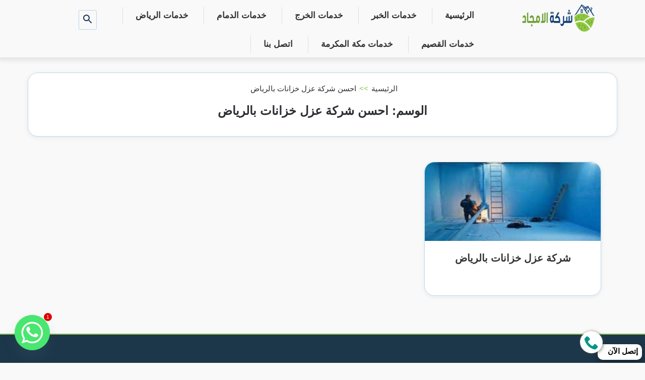

--- FILE ---
content_type: text/html; charset=UTF-8
request_url: https://al-amgad.com/tag/%D8%A7%D8%AD%D8%B3%D9%86-%D8%B4%D8%B1%D9%83%D8%A9-%D8%B9%D8%B2%D9%84-%D8%AE%D8%B2%D8%A7%D9%86%D8%A7%D8%AA-%D8%A8%D8%A7%D9%84%D8%B1%D9%8A%D8%A7%D8%B6/
body_size: 15721
content:
<!DOCTYPE html>
<html dir="rtl" lang="ar" class="js">
<head>
	<meta charset="UTF-8" />
	<meta http-equiv="X-UA-Compatible" content="IE=edge">
	<meta name="viewport" content="width=device-width, initial-scale=1.0">
	<link rel="profile" href="https://gmpg.org/xfn/11" />
	<meta name="theme-color" content="#223e67" />
	    <style>
        #wpadminbar #wp-admin-bar-p404_free_top_button .ab-icon:before {
            content: "\f103";
            color: red;
            top: 2px;
        }
    </style>
<style>
#wpadminbar #wp-admin-bar-wccp_free_top_button .ab-icon:before {
	content: "\f160";
	color: #02CA02;
	top: 3px;
}
#wpadminbar #wp-admin-bar-wccp_free_top_button .ab-icon {
	transform: rotate(45deg);
}
</style>
<meta name='robots' content='noindex, follow' />

<!-- Google Tag Manager for WordPress by gtm4wp.com -->
<script data-cfasync="false" data-pagespeed-no-defer>
	var gtm4wp_datalayer_name = "dataLayer";
	var dataLayer = dataLayer || [];
</script>
<!-- End Google Tag Manager for WordPress by gtm4wp.com -->
	<!-- This site is optimized with the Yoast SEO plugin v25.6 - https://yoast.com/wordpress/plugins/seo/ -->
	<title>أرشيف احسن شركة عزل خزانات بالرياض - شركة الامجاد</title>
	<meta property="og:locale" content="ar_AR" />
	<meta property="og:type" content="article" />
	<meta property="og:title" content="أرشيف احسن شركة عزل خزانات بالرياض - شركة الامجاد" />
	<meta property="og:url" content="https://al-amgad.com/tag/احسن-شركة-عزل-خزانات-بالرياض/" />
	<meta property="og:site_name" content="شركة الامجاد" />
	<meta name="twitter:card" content="summary_large_image" />
	<script type="application/ld+json" class="yoast-schema-graph">{"@context":"https://schema.org","@graph":[{"@type":"CollectionPage","@id":"https://al-amgad.com/tag/%d8%a7%d8%ad%d8%b3%d9%86-%d8%b4%d8%b1%d9%83%d8%a9-%d8%b9%d8%b2%d9%84-%d8%ae%d8%b2%d8%a7%d9%86%d8%a7%d8%aa-%d8%a8%d8%a7%d9%84%d8%b1%d9%8a%d8%a7%d8%b6/","url":"https://al-amgad.com/tag/%d8%a7%d8%ad%d8%b3%d9%86-%d8%b4%d8%b1%d9%83%d8%a9-%d8%b9%d8%b2%d9%84-%d8%ae%d8%b2%d8%a7%d9%86%d8%a7%d8%aa-%d8%a8%d8%a7%d9%84%d8%b1%d9%8a%d8%a7%d8%b6/","name":"أرشيف احسن شركة عزل خزانات بالرياض - شركة الامجاد","isPartOf":{"@id":"https://al-amgad.com/#website"},"primaryImageOfPage":{"@id":"https://al-amgad.com/tag/%d8%a7%d8%ad%d8%b3%d9%86-%d8%b4%d8%b1%d9%83%d8%a9-%d8%b9%d8%b2%d9%84-%d8%ae%d8%b2%d8%a7%d9%86%d8%a7%d8%aa-%d8%a8%d8%a7%d9%84%d8%b1%d9%8a%d8%a7%d8%b6/#primaryimage"},"image":{"@id":"https://al-amgad.com/tag/%d8%a7%d8%ad%d8%b3%d9%86-%d8%b4%d8%b1%d9%83%d8%a9-%d8%b9%d8%b2%d9%84-%d8%ae%d8%b2%d8%a7%d9%86%d8%a7%d8%aa-%d8%a8%d8%a7%d9%84%d8%b1%d9%8a%d8%a7%d8%b6/#primaryimage"},"thumbnailUrl":"https://al-amgad.com/wp-content/uploads/2021/11/شركة-عزل-خزانات-بالرياض.jpg","breadcrumb":{"@id":"https://al-amgad.com/tag/%d8%a7%d8%ad%d8%b3%d9%86-%d8%b4%d8%b1%d9%83%d8%a9-%d8%b9%d8%b2%d9%84-%d8%ae%d8%b2%d8%a7%d9%86%d8%a7%d8%aa-%d8%a8%d8%a7%d9%84%d8%b1%d9%8a%d8%a7%d8%b6/#breadcrumb"},"inLanguage":"ar"},{"@type":"ImageObject","inLanguage":"ar","@id":"https://al-amgad.com/tag/%d8%a7%d8%ad%d8%b3%d9%86-%d8%b4%d8%b1%d9%83%d8%a9-%d8%b9%d8%b2%d9%84-%d8%ae%d8%b2%d8%a7%d9%86%d8%a7%d8%aa-%d8%a8%d8%a7%d9%84%d8%b1%d9%8a%d8%a7%d8%b6/#primaryimage","url":"https://al-amgad.com/wp-content/uploads/2021/11/شركة-عزل-خزانات-بالرياض.jpg","contentUrl":"https://al-amgad.com/wp-content/uploads/2021/11/شركة-عزل-خزانات-بالرياض.jpg","width":630,"height":300},{"@type":"BreadcrumbList","@id":"https://al-amgad.com/tag/%d8%a7%d8%ad%d8%b3%d9%86-%d8%b4%d8%b1%d9%83%d8%a9-%d8%b9%d8%b2%d9%84-%d8%ae%d8%b2%d8%a7%d9%86%d8%a7%d8%aa-%d8%a8%d8%a7%d9%84%d8%b1%d9%8a%d8%a7%d8%b6/#breadcrumb","itemListElement":[{"@type":"ListItem","position":1,"name":"الرئيسية","item":"https://al-amgad.com/"},{"@type":"ListItem","position":2,"name":"احسن شركة عزل خزانات بالرياض"}]},{"@type":"WebSite","@id":"https://al-amgad.com/#website","url":"https://al-amgad.com/","name":"شركة الامجاد","description":" فحص الفلل قبل الشراء وكشف تسربات المياه وكشف تسربات الخزانات والمسابح وعزل الخزانات والأسطح والحمامات والمطابخ وتنظيف المنازل والفلل ونظافة الخزانات ورش المبيدات وترميم الفلل بالرياض ","potentialAction":[{"@type":"SearchAction","target":{"@type":"EntryPoint","urlTemplate":"https://al-amgad.com/?s={search_term_string}"},"query-input":{"@type":"PropertyValueSpecification","valueRequired":true,"valueName":"search_term_string"}}],"inLanguage":"ar"}]}</script>
	<!-- / Yoast SEO plugin. -->


<link rel='dns-prefetch' href='//www.googletagmanager.com' />
<style id='classic-theme-styles-inline-css' type='text/css'>
/*! This file is auto-generated */
.wp-block-button__link{color:#fff;background-color:#32373c;border-radius:9999px;box-shadow:none;text-decoration:none;padding:calc(.667em + 2px) calc(1.333em + 2px);font-size:1.125em}.wp-block-file__button{background:#32373c;color:#fff;text-decoration:none}
</style>
<style id='global-styles-inline-css' type='text/css'>
:root{--wp--preset--aspect-ratio--square: 1;--wp--preset--aspect-ratio--4-3: 4/3;--wp--preset--aspect-ratio--3-4: 3/4;--wp--preset--aspect-ratio--3-2: 3/2;--wp--preset--aspect-ratio--2-3: 2/3;--wp--preset--aspect-ratio--16-9: 16/9;--wp--preset--aspect-ratio--9-16: 9/16;--wp--preset--color--black: #000000;--wp--preset--color--cyan-bluish-gray: #abb8c3;--wp--preset--color--white: #ffffff;--wp--preset--color--pale-pink: #f78da7;--wp--preset--color--vivid-red: #cf2e2e;--wp--preset--color--luminous-vivid-orange: #ff6900;--wp--preset--color--luminous-vivid-amber: #fcb900;--wp--preset--color--light-green-cyan: #7bdcb5;--wp--preset--color--vivid-green-cyan: #00d084;--wp--preset--color--pale-cyan-blue: #8ed1fc;--wp--preset--color--vivid-cyan-blue: #0693e3;--wp--preset--color--vivid-purple: #9b51e0;--wp--preset--gradient--vivid-cyan-blue-to-vivid-purple: linear-gradient(135deg,rgba(6,147,227,1) 0%,rgb(155,81,224) 100%);--wp--preset--gradient--light-green-cyan-to-vivid-green-cyan: linear-gradient(135deg,rgb(122,220,180) 0%,rgb(0,208,130) 100%);--wp--preset--gradient--luminous-vivid-amber-to-luminous-vivid-orange: linear-gradient(135deg,rgba(252,185,0,1) 0%,rgba(255,105,0,1) 100%);--wp--preset--gradient--luminous-vivid-orange-to-vivid-red: linear-gradient(135deg,rgba(255,105,0,1) 0%,rgb(207,46,46) 100%);--wp--preset--gradient--very-light-gray-to-cyan-bluish-gray: linear-gradient(135deg,rgb(238,238,238) 0%,rgb(169,184,195) 100%);--wp--preset--gradient--cool-to-warm-spectrum: linear-gradient(135deg,rgb(74,234,220) 0%,rgb(151,120,209) 20%,rgb(207,42,186) 40%,rgb(238,44,130) 60%,rgb(251,105,98) 80%,rgb(254,248,76) 100%);--wp--preset--gradient--blush-light-purple: linear-gradient(135deg,rgb(255,206,236) 0%,rgb(152,150,240) 100%);--wp--preset--gradient--blush-bordeaux: linear-gradient(135deg,rgb(254,205,165) 0%,rgb(254,45,45) 50%,rgb(107,0,62) 100%);--wp--preset--gradient--luminous-dusk: linear-gradient(135deg,rgb(255,203,112) 0%,rgb(199,81,192) 50%,rgb(65,88,208) 100%);--wp--preset--gradient--pale-ocean: linear-gradient(135deg,rgb(255,245,203) 0%,rgb(182,227,212) 50%,rgb(51,167,181) 100%);--wp--preset--gradient--electric-grass: linear-gradient(135deg,rgb(202,248,128) 0%,rgb(113,206,126) 100%);--wp--preset--gradient--midnight: linear-gradient(135deg,rgb(2,3,129) 0%,rgb(40,116,252) 100%);--wp--preset--font-size--small: 13px;--wp--preset--font-size--medium: 20px;--wp--preset--font-size--large: 36px;--wp--preset--font-size--x-large: 42px;--wp--preset--spacing--20: 0.44rem;--wp--preset--spacing--30: 0.67rem;--wp--preset--spacing--40: 1rem;--wp--preset--spacing--50: 1.5rem;--wp--preset--spacing--60: 2.25rem;--wp--preset--spacing--70: 3.38rem;--wp--preset--spacing--80: 5.06rem;--wp--preset--shadow--natural: 6px 6px 9px rgba(0, 0, 0, 0.2);--wp--preset--shadow--deep: 12px 12px 50px rgba(0, 0, 0, 0.4);--wp--preset--shadow--sharp: 6px 6px 0px rgba(0, 0, 0, 0.2);--wp--preset--shadow--outlined: 6px 6px 0px -3px rgba(255, 255, 255, 1), 6px 6px rgba(0, 0, 0, 1);--wp--preset--shadow--crisp: 6px 6px 0px rgba(0, 0, 0, 1);}:where(.is-layout-flex){gap: 0.5em;}:where(.is-layout-grid){gap: 0.5em;}body .is-layout-flex{display: flex;}.is-layout-flex{flex-wrap: wrap;align-items: center;}.is-layout-flex > :is(*, div){margin: 0;}body .is-layout-grid{display: grid;}.is-layout-grid > :is(*, div){margin: 0;}:where(.wp-block-columns.is-layout-flex){gap: 2em;}:where(.wp-block-columns.is-layout-grid){gap: 2em;}:where(.wp-block-post-template.is-layout-flex){gap: 1.25em;}:where(.wp-block-post-template.is-layout-grid){gap: 1.25em;}.has-black-color{color: var(--wp--preset--color--black) !important;}.has-cyan-bluish-gray-color{color: var(--wp--preset--color--cyan-bluish-gray) !important;}.has-white-color{color: var(--wp--preset--color--white) !important;}.has-pale-pink-color{color: var(--wp--preset--color--pale-pink) !important;}.has-vivid-red-color{color: var(--wp--preset--color--vivid-red) !important;}.has-luminous-vivid-orange-color{color: var(--wp--preset--color--luminous-vivid-orange) !important;}.has-luminous-vivid-amber-color{color: var(--wp--preset--color--luminous-vivid-amber) !important;}.has-light-green-cyan-color{color: var(--wp--preset--color--light-green-cyan) !important;}.has-vivid-green-cyan-color{color: var(--wp--preset--color--vivid-green-cyan) !important;}.has-pale-cyan-blue-color{color: var(--wp--preset--color--pale-cyan-blue) !important;}.has-vivid-cyan-blue-color{color: var(--wp--preset--color--vivid-cyan-blue) !important;}.has-vivid-purple-color{color: var(--wp--preset--color--vivid-purple) !important;}.has-black-background-color{background-color: var(--wp--preset--color--black) !important;}.has-cyan-bluish-gray-background-color{background-color: var(--wp--preset--color--cyan-bluish-gray) !important;}.has-white-background-color{background-color: var(--wp--preset--color--white) !important;}.has-pale-pink-background-color{background-color: var(--wp--preset--color--pale-pink) !important;}.has-vivid-red-background-color{background-color: var(--wp--preset--color--vivid-red) !important;}.has-luminous-vivid-orange-background-color{background-color: var(--wp--preset--color--luminous-vivid-orange) !important;}.has-luminous-vivid-amber-background-color{background-color: var(--wp--preset--color--luminous-vivid-amber) !important;}.has-light-green-cyan-background-color{background-color: var(--wp--preset--color--light-green-cyan) !important;}.has-vivid-green-cyan-background-color{background-color: var(--wp--preset--color--vivid-green-cyan) !important;}.has-pale-cyan-blue-background-color{background-color: var(--wp--preset--color--pale-cyan-blue) !important;}.has-vivid-cyan-blue-background-color{background-color: var(--wp--preset--color--vivid-cyan-blue) !important;}.has-vivid-purple-background-color{background-color: var(--wp--preset--color--vivid-purple) !important;}.has-black-border-color{border-color: var(--wp--preset--color--black) !important;}.has-cyan-bluish-gray-border-color{border-color: var(--wp--preset--color--cyan-bluish-gray) !important;}.has-white-border-color{border-color: var(--wp--preset--color--white) !important;}.has-pale-pink-border-color{border-color: var(--wp--preset--color--pale-pink) !important;}.has-vivid-red-border-color{border-color: var(--wp--preset--color--vivid-red) !important;}.has-luminous-vivid-orange-border-color{border-color: var(--wp--preset--color--luminous-vivid-orange) !important;}.has-luminous-vivid-amber-border-color{border-color: var(--wp--preset--color--luminous-vivid-amber) !important;}.has-light-green-cyan-border-color{border-color: var(--wp--preset--color--light-green-cyan) !important;}.has-vivid-green-cyan-border-color{border-color: var(--wp--preset--color--vivid-green-cyan) !important;}.has-pale-cyan-blue-border-color{border-color: var(--wp--preset--color--pale-cyan-blue) !important;}.has-vivid-cyan-blue-border-color{border-color: var(--wp--preset--color--vivid-cyan-blue) !important;}.has-vivid-purple-border-color{border-color: var(--wp--preset--color--vivid-purple) !important;}.has-vivid-cyan-blue-to-vivid-purple-gradient-background{background: var(--wp--preset--gradient--vivid-cyan-blue-to-vivid-purple) !important;}.has-light-green-cyan-to-vivid-green-cyan-gradient-background{background: var(--wp--preset--gradient--light-green-cyan-to-vivid-green-cyan) !important;}.has-luminous-vivid-amber-to-luminous-vivid-orange-gradient-background{background: var(--wp--preset--gradient--luminous-vivid-amber-to-luminous-vivid-orange) !important;}.has-luminous-vivid-orange-to-vivid-red-gradient-background{background: var(--wp--preset--gradient--luminous-vivid-orange-to-vivid-red) !important;}.has-very-light-gray-to-cyan-bluish-gray-gradient-background{background: var(--wp--preset--gradient--very-light-gray-to-cyan-bluish-gray) !important;}.has-cool-to-warm-spectrum-gradient-background{background: var(--wp--preset--gradient--cool-to-warm-spectrum) !important;}.has-blush-light-purple-gradient-background{background: var(--wp--preset--gradient--blush-light-purple) !important;}.has-blush-bordeaux-gradient-background{background: var(--wp--preset--gradient--blush-bordeaux) !important;}.has-luminous-dusk-gradient-background{background: var(--wp--preset--gradient--luminous-dusk) !important;}.has-pale-ocean-gradient-background{background: var(--wp--preset--gradient--pale-ocean) !important;}.has-electric-grass-gradient-background{background: var(--wp--preset--gradient--electric-grass) !important;}.has-midnight-gradient-background{background: var(--wp--preset--gradient--midnight) !important;}.has-small-font-size{font-size: var(--wp--preset--font-size--small) !important;}.has-medium-font-size{font-size: var(--wp--preset--font-size--medium) !important;}.has-large-font-size{font-size: var(--wp--preset--font-size--large) !important;}.has-x-large-font-size{font-size: var(--wp--preset--font-size--x-large) !important;}
:where(.wp-block-post-template.is-layout-flex){gap: 1.25em;}:where(.wp-block-post-template.is-layout-grid){gap: 1.25em;}
:where(.wp-block-columns.is-layout-flex){gap: 2em;}:where(.wp-block-columns.is-layout-grid){gap: 2em;}
:root :where(.wp-block-pullquote){font-size: 1.5em;line-height: 1.6;}
</style>
<link rel='stylesheet' id='chaty-front-css-css' href='https://al-amgad.com/wp-content/plugins/chaty/css/chaty-front.min.css' type='text/css' media='all' />
<link rel='stylesheet' id='memo-basic-style-css' href='https://al-amgad.com/wp-content/themes/alamgad/style.css' type='text/css' media='all' />
<link rel='stylesheet' id='memo-print-css' href='https://al-amgad.com/wp-content/themes/alamgad/assets/css/print.css' type='text/css' media='print' />
<link rel='stylesheet' id='memo-single-style-css' href='https://al-amgad.com/wp-content/themes/alamgad/assets/css/single.css' type='text/css' media='all' />
<script type="text/javascript" src="https://al-amgad.com/wp-includes/js/jquery/jquery.min.js" id="jquery-core-js"></script>
<script type="text/javascript" src="https://al-amgad.com/wp-includes/js/jquery/jquery-migrate.min.js" id="jquery-migrate-js"></script>

<!-- Google tag (gtag.js) snippet added by Site Kit -->
<!-- Google Ads snippet added by Site Kit -->
<script type="text/javascript" src="https://www.googletagmanager.com/gtag/js" id="google_gtagjs-js" async></script>
<script type="text/javascript" id="google_gtagjs-js-after">
/* <![CDATA[ */
window.dataLayer = window.dataLayer || [];function gtag(){dataLayer.push(arguments);}
gtag("js", new Date());
gtag("set", "developer_id.dZTNiMT", true);
gtag("config", "AW-11473180860");
 window._googlesitekit = window._googlesitekit || {}; window._googlesitekit.throttledEvents = []; window._googlesitekit.gtagEvent = (name, data) => { var key = JSON.stringify( { name, data } ); if ( !! window._googlesitekit.throttledEvents[ key ] ) { return; } window._googlesitekit.throttledEvents[ key ] = true; setTimeout( () => { delete window._googlesitekit.throttledEvents[ key ]; }, 5 ); gtag( "event", name, { ...data, event_source: "site-kit" } ); }; 
/* ]]> */
</script>
<!--[if lt IE 8]>
<script type="text/javascript" src="https://al-amgad.com/wp-content/themes/alamgad/assets/js/html5.min.js" id="memo-js-html5-js"></script>
<![endif]-->
<meta name="generator" content="Site Kit by Google 1.159.0" /><!-- Google tag (gtag.js) -->
<script async src="https://www.googletagmanager.com/gtag/js?id=AW-11105284457"></script>
<script>
  window.dataLayer = window.dataLayer || [];
  function gtag(){dataLayer.push(arguments);}
  gtag('js', new Date());

  gtag('config', 'AW-11105284457');
</script>
<!-- Google tag (gtag.js) -->
<script async src="https://www.googletagmanager.com/gtag/js?id=AW-11332223592">
</script>

<!-- Google tag (gtag.js) -->
<script async src="https://www.googletagmanager.com/gtag/js?id=AW-16680044952"></script>
<script>
  window.dataLayer = window.dataLayer || [];
  function gtag(){dataLayer.push(arguments);}
  gtag('js', new Date());

  gtag('config', 'AW-16680044952');
</script>

<!-- Google tag (gtag.js) -->
<script async src="https://www.googletagmanager.com/gtag/js?id=G-T5GHHFN3R8">
</script>
<script>
  window.dataLayer = window.dataLayer || [];
  function gtag(){dataLayer.push(arguments);}
  gtag('js', new Date());

  gtag('config', 'G-T5GHHFN3R8');
</script>
<!-- Global site tag (gtag.js) - Google Analytics -->
<script async src="https://www.googletagmanager.com/gtag/js?id=G-YT8M998V02"></script>
<script>
  window.dataLayer = window.dataLayer || [];
  function gtag(){dataLayer.push(arguments);}
  gtag('js', new Date());

  gtag('config', 'G-YT8M998V02');
</script><script id="wpcp_disable_selection" type="text/javascript">
var image_save_msg='You are not allowed to save images!';
	var no_menu_msg='Context Menu disabled!';
	var smessage = "Content is protected !!";

function disableEnterKey(e)
{
	var elemtype = e.target.tagName;
	
	elemtype = elemtype.toUpperCase();
	
	if (elemtype == "TEXT" || elemtype == "TEXTAREA" || elemtype == "INPUT" || elemtype == "PASSWORD" || elemtype == "SELECT" || elemtype == "OPTION" || elemtype == "EMBED")
	{
		elemtype = 'TEXT';
	}
	
	if (e.ctrlKey){
     var key;
     if(window.event)
          key = window.event.keyCode;     //IE
     else
          key = e.which;     //firefox (97)
    //if (key != 17) alert(key);
     if (elemtype!= 'TEXT' && (key == 97 || key == 65 || key == 67 || key == 99 || key == 88 || key == 120 || key == 26 || key == 85  || key == 86 || key == 83 || key == 43 || key == 73))
     {
		if(wccp_free_iscontenteditable(e)) return true;
		show_wpcp_message('You are not allowed to copy content or view source');
		return false;
     }else
     	return true;
     }
}


/*For contenteditable tags*/
function wccp_free_iscontenteditable(e)
{
	var e = e || window.event; // also there is no e.target property in IE. instead IE uses window.event.srcElement
  	
	var target = e.target || e.srcElement;

	var elemtype = e.target.nodeName;
	
	elemtype = elemtype.toUpperCase();
	
	var iscontenteditable = "false";
		
	if(typeof target.getAttribute!="undefined" ) iscontenteditable = target.getAttribute("contenteditable"); // Return true or false as string
	
	var iscontenteditable2 = false;
	
	if(typeof target.isContentEditable!="undefined" ) iscontenteditable2 = target.isContentEditable; // Return true or false as boolean

	if(target.parentElement.isContentEditable) iscontenteditable2 = true;
	
	if (iscontenteditable == "true" || iscontenteditable2 == true)
	{
		if(typeof target.style!="undefined" ) target.style.cursor = "text";
		
		return true;
	}
}

////////////////////////////////////
function disable_copy(e)
{	
	var e = e || window.event; // also there is no e.target property in IE. instead IE uses window.event.srcElement
	
	var elemtype = e.target.tagName;
	
	elemtype = elemtype.toUpperCase();
	
	if (elemtype == "TEXT" || elemtype == "TEXTAREA" || elemtype == "INPUT" || elemtype == "PASSWORD" || elemtype == "SELECT" || elemtype == "OPTION" || elemtype == "EMBED")
	{
		elemtype = 'TEXT';
	}
	
	if(wccp_free_iscontenteditable(e)) return true;
	
	var isSafari = /Safari/.test(navigator.userAgent) && /Apple Computer/.test(navigator.vendor);
	
	var checker_IMG = '';
	if (elemtype == "IMG" && checker_IMG == 'checked' && e.detail >= 2) {show_wpcp_message(alertMsg_IMG);return false;}
	if (elemtype != "TEXT")
	{
		if (smessage !== "" && e.detail == 2)
			show_wpcp_message(smessage);
		
		if (isSafari)
			return true;
		else
			return false;
	}	
}

//////////////////////////////////////////
function disable_copy_ie()
{
	var e = e || window.event;
	var elemtype = window.event.srcElement.nodeName;
	elemtype = elemtype.toUpperCase();
	if(wccp_free_iscontenteditable(e)) return true;
	if (elemtype == "IMG") {show_wpcp_message(alertMsg_IMG);return false;}
	if (elemtype != "TEXT" && elemtype != "TEXTAREA" && elemtype != "INPUT" && elemtype != "PASSWORD" && elemtype != "SELECT" && elemtype != "OPTION" && elemtype != "EMBED")
	{
		return false;
	}
}	
function reEnable()
{
	return true;
}
document.onkeydown = disableEnterKey;
document.onselectstart = disable_copy_ie;
if(navigator.userAgent.indexOf('MSIE')==-1)
{
	document.onmousedown = disable_copy;
	document.onclick = reEnable;
}
function disableSelection(target)
{
    //For IE This code will work
    if (typeof target.onselectstart!="undefined")
    target.onselectstart = disable_copy_ie;
    
    //For Firefox This code will work
    else if (typeof target.style.MozUserSelect!="undefined")
    {target.style.MozUserSelect="none";}
    
    //All other  (ie: Opera) This code will work
    else
    target.onmousedown=function(){return false}
    target.style.cursor = "default";
}
//Calling the JS function directly just after body load
window.onload = function(){disableSelection(document.body);};

//////////////////special for safari Start////////////////
var onlongtouch;
var timer;
var touchduration = 1000; //length of time we want the user to touch before we do something

var elemtype = "";
function touchstart(e) {
	var e = e || window.event;
  // also there is no e.target property in IE.
  // instead IE uses window.event.srcElement
  	var target = e.target || e.srcElement;
	
	elemtype = window.event.srcElement.nodeName;
	
	elemtype = elemtype.toUpperCase();
	
	if(!wccp_pro_is_passive()) e.preventDefault();
	if (!timer) {
		timer = setTimeout(onlongtouch, touchduration);
	}
}

function touchend() {
    //stops short touches from firing the event
    if (timer) {
        clearTimeout(timer);
        timer = null;
    }
	onlongtouch();
}

onlongtouch = function(e) { //this will clear the current selection if anything selected
	
	if (elemtype != "TEXT" && elemtype != "TEXTAREA" && elemtype != "INPUT" && elemtype != "PASSWORD" && elemtype != "SELECT" && elemtype != "EMBED" && elemtype != "OPTION")	
	{
		if (window.getSelection) {
			if (window.getSelection().empty) {  // Chrome
			window.getSelection().empty();
			} else if (window.getSelection().removeAllRanges) {  // Firefox
			window.getSelection().removeAllRanges();
			}
		} else if (document.selection) {  // IE?
			document.selection.empty();
		}
		return false;
	}
};

document.addEventListener("DOMContentLoaded", function(event) { 
    window.addEventListener("touchstart", touchstart, false);
    window.addEventListener("touchend", touchend, false);
});

function wccp_pro_is_passive() {

  var cold = false,
  hike = function() {};

  try {
	  const object1 = {};
  var aid = Object.defineProperty(object1, 'passive', {
  get() {cold = true}
  });
  window.addEventListener('test', hike, aid);
  window.removeEventListener('test', hike, aid);
  } catch (e) {}

  return cold;
}
/*special for safari End*/
</script>
<script id="wpcp_disable_Right_Click" type="text/javascript">
document.ondragstart = function() { return false;}
	function nocontext(e) {
	   return false;
	}
	document.oncontextmenu = nocontext;
</script>
<style>
.unselectable
{
-moz-user-select:none;
-webkit-user-select:none;
cursor: default;
}
html
{
-webkit-touch-callout: none;
-webkit-user-select: none;
-khtml-user-select: none;
-moz-user-select: none;
-ms-user-select: none;
user-select: none;
-webkit-tap-highlight-color: rgba(0,0,0,0);
}
</style>
<script id="wpcp_css_disable_selection" type="text/javascript">
var e = document.getElementsByTagName('body')[0];
if(e)
{
	e.setAttribute('unselectable',"on");
}
</script>

<!-- Google Tag Manager for WordPress by gtm4wp.com -->
<!-- GTM Container placement set to automatic -->
<script data-cfasync="false" data-pagespeed-no-defer type="text/javascript">
	var dataLayer_content = {"pagePostType":"post","pagePostType2":"tag-post"};
	dataLayer.push( dataLayer_content );
</script>
<script data-cfasync="false">
(function(w,d,s,l,i){w[l]=w[l]||[];w[l].push({'gtm.start':
new Date().getTime(),event:'gtm.js'});var f=d.getElementsByTagName(s)[0],
j=d.createElement(s),dl=l!='dataLayer'?'&l='+l:'';j.async=true;j.src=
'//www.googletagmanager.com/gtm.js?id='+i+dl;f.parentNode.insertBefore(j,f);
})(window,document,'script','dataLayer','GTM-TTR6S2HQ');
</script>
<!-- End Google Tag Manager for WordPress by gtm4wp.com --><script>(function(html){html.className = html.className.replace(/\bno-js\b/,'js')})(document.documentElement);</script>
<link rel="icon" href="https://al-amgad.com/wp-content/uploads/2020/08/cropped-amgad-32x32.png" sizes="32x32" />
<link rel="icon" href="https://al-amgad.com/wp-content/uploads/2020/08/cropped-amgad-192x192.png" sizes="192x192" />
<link rel="apple-touch-icon" href="https://al-amgad.com/wp-content/uploads/2020/08/cropped-amgad-180x180.png" />
<meta name="msapplication-TileImage" content="https://al-amgad.com/wp-content/uploads/2020/08/cropped-amgad-270x270.png" />
<noscript><style id="rocket-lazyload-nojs-css">.rll-youtube-player, [data-lazy-src]{display:none !important;}</style></noscript>	<meta name="google-site-verification" content="1QkylG3M95m2ApUAmrPmfUtruMcMS1whjh0_1QKoNu8" />
<meta name="google-site-verification" content="i-4GCPJYoiZWmq3orMWYCalfKu4FlOEeYXRJD6JyFks" />
<meta name="google-site-verification" content="i-4GCPJYoiZWmq3orMWYCalfKu4FlOEeYXRJD6JyFks" />
</head>
<body>
<div id="page" class="site">
	<a class="skip-link screen-reader-text" href="#content">التجاوز إلى المحتوى</a>

	<header id="header" class="site-header">
		<div class="wrapper">
			<div class="site-branding txtcenter">
				<div class="wrapper">
					<a class="logo-link" title="شركة الامجاد " href="https://al-amgad.com/">
						<img width="144" height="65" src="data:image/svg+xml,%3Csvg%20xmlns='http://www.w3.org/2000/svg'%20viewBox='0%200%20144%2065'%3E%3C/svg%3E" alt="شركة الامجاد " data-lazy-src="https://al-amgad.com/wp-content/themes/alamgad/assets/img/logo.png" ><noscript><img width="144" height="65" src="https://al-amgad.com/wp-content/themes/alamgad/assets/img/logo.png" alt="شركة الامجاد " ></noscript>
					</a>	
				</div>				   
			</div>
			
		   	<div class="nav-bar">
		   		<div class="wrapper">
		   			<div class="mobile-btn txtcenter">
	   					<button type="button" class="menu-toggle" title="القائمة" aria-expanded="false">
				        	<svg xmlns="http://www.w3.org/2000/svg" viewBox="0 0 24 24" style="fill:#113159;" width="24px" height="24px" >
					        	<title>القائمه</title>
					        	<path d="M3 18h18v-2H3v2zm0-5h18v-2H3v2zm0-7v2h18V6H3z"></path>
				        	</svg>
				        	<span class="screen-reader-text">القائمة</span>
			   			</button>
							<div class="site-brand-mob txtcenter">
								<a class="logo-link" title="شركة الامجاد " href="https://al-amgad.com/">
									<img width="144" height="65" src="data:image/svg+xml,%3Csvg%20xmlns='http://www.w3.org/2000/svg'%20viewBox='0%200%20144%2065'%3E%3C/svg%3E" alt="شركة الامجاد " data-lazy-src="https://al-amgad.com/wp-content/themes/alamgad/assets/img/logo.png" ><noscript><img width="144" height="65" src="https://al-amgad.com/wp-content/themes/alamgad/assets/img/logo.png" alt="شركة الامجاد " ></noscript>
								</a>	
							</div>
						<button type="button" class="search-toggle" aria-label="Open search">
				   			<svg xmlns="http://www.w3.org/2000/svg" viewBox="0 0 24 24" width="24px" height="24px"  style="fill:#113159;">
				   				<title>بحث</title>
				   				<path d="M15.5 14h-.79l-.28-.27A6.471 6.471 0 0 0 16 9.5 6.5 6.5 0 1 0 9.5 16c1.61 0 3.09-.59 4.23-1.57l.27.28v.79l5 4.99L20.49 19l-4.99-5zm-6 0C7.01 14 5 11.99 5 9.5S7.01 5 9.5 5 14 7.01 14 9.5 11.99 14 9.5 14z"></path>
				   			</svg>
				   			<span class="screen-reader-text">بحث عن</span>
			   			</button>
		   			</div>

					<nav id="site-navigation" class="main-navigation" aria-label="Main Menu">			   		
						<ul id="main-menu" class="menu-items">
<li>
<a href="https://al-amgad.com/">الرئيسية</a></li>

<li>
<a href="https://al-amgad.com/services/%d8%ae%d8%af%d9%85%d8%a7%d8%aa-%d8%a7%d9%84%d8%ae%d8%a8%d8%b1/">خدمات الخبر</a></li>

<li>
<a href="https://al-amgad.com/services/%d8%ae%d8%af%d9%85%d8%a7%d8%aa-%d8%a7%d9%84%d8%ae%d8%b1%d8%ac/">خدمات الخرج</a></li>

<li>
<a href="https://al-amgad.com/services/%d8%ae%d8%af%d9%85%d8%a7%d8%aa-%d8%a7%d9%84%d8%af%d9%85%d8%a7%d9%85/">خدمات الدمام</a></li>

<li>
<a href="https://al-amgad.com/services/%d8%ae%d8%af%d9%85%d8%a7%d8%aa-%d8%a7%d9%84%d8%b1%d9%8a%d8%a7%d8%b6/">خدمات الرياض</a></li>

<li>
<a href="https://al-amgad.com/services/%d8%ae%d8%af%d9%85%d8%a7%d8%aa-%d8%a7%d9%84%d9%82%d8%b5%d9%8a%d9%85/">خدمات القصيم</a></li>

<li>
<a href="https://al-amgad.com/%d8%ae%d8%af%d9%85%d8%a7%d8%aa-%d9%85%d9%83%d8%a9-%d8%a7%d9%84%d9%85%d9%83%d8%b1%d9%85%d8%a9/">خدمات مكة المكرمة</a></li>

<li>
<a href="https://al-amgad.com/contacts/">اتصل بنا</a></li>
</ul>				   	</nav>	

					<div id="search" class="search-wrap center-txt">
						<form role="search" method="get" class="search-form" action="https://al-amgad.com/" accept-charset="UTF-8">
							<label for="searchInput"><span class="screen-reader-text">البحث عن:</span></label>
							<input id="searchInput" type="search" class="search-input" placeholder="البحث عن:" name="s"/>
							<button type="submit" class="search-submit">
								<svg xmlns="http://www.w3.org/2000/svg" viewBox="0 0 24 24" style="fill:#fff;width:24px; height:24px ">
									<title>ابحث</title>
					   				<path d="M15.5 14h-.79l-.28-.27A6.471 6.471 0 0 0 16 9.5 6.5 6.5 0 1 0 9.5 16c1.61 0 3.09-.59 4.23-1.57l.27.28v.79l5 4.99L20.49 19l-4.99-5zm-6 0C7.01 14 5 11.99 5 9.5S7.01 5 9.5 5 14 7.01 14 9.5 11.99 14 9.5 14z"></path>
					   			</svg>
								<span class="screen-reader-text">ابحث</span>
							</button>
						</form>
					</div>								 		   		
		   		</div>
		   	</div>			
		</div>
	</header><div class="site-content">
	<div class="wrapper">
		<div class="main-content" role="main">
			<div class="page-header shadow-border txtcenter">
				<div class="breadcrumbs"><ol class="unstyled list-inline" ><li><a href="https://al-amgad.com/" title="الصفحة الرئيسية">الرئيسية </a></li><li><span class="separator"> >> </span><span class="current">احسن شركة عزل خزانات بالرياض</span></li></ol></div>				<h1 class="page-title">الوسم: <span>احسن شركة عزل خزانات بالرياض</span></h1>
							</div>
			<div class="collections clear marg-50" id="content">
				<div class="card card-archive txtcenter shadow-border">
<div class="card-img">
  <a href="https://al-amgad.com/%d8%b4%d8%b1%d9%83%d8%a9-%d8%b9%d8%b2%d9%84-%d8%ae%d8%b2%d8%a7%d9%86%d8%a7%d8%aa-%d8%a8%d8%a7%d9%84%d8%b1%d9%8a%d8%a7%d8%b6-2/" aria-label="شركة عزل خزانات بالرياض">
    <img width="380" height="170" src="data:image/svg+xml,%3Csvg%20xmlns='http://www.w3.org/2000/svg'%20viewBox='0%200%20380%20170'%3E%3C/svg%3E"  alt="" decoding="async" fetchpriority="high" data-lazy-src="https://al-amgad.com/wp-content/uploads/2021/11/شركة-عزل-خزانات-بالرياض-380x170.jpg" /><noscript><img width="380" height="170" src="https://al-amgad.com/wp-content/uploads/2021/11/شركة-عزل-خزانات-بالرياض-380x170.jpg"  alt="" decoding="async" fetchpriority="high" /></noscript>  </a>
</div>
<div class="card-title">
  <p><a href="https://al-amgad.com/%d8%b4%d8%b1%d9%83%d8%a9-%d8%b9%d8%b2%d9%84-%d8%ae%d8%b2%d8%a7%d9%86%d8%a7%d8%aa-%d8%a8%d8%a7%d9%84%d8%b1%d9%8a%d8%a7%d8%b6-2/">شركة عزل خزانات بالرياض</a></p>
</div>
</div>			
		</div>	
	</div>
</div>
	<footer id="footer" class="site-footer">
		<div class="wrapper">
			<div class="block site-info">
				<div class="subtitle">كن على إتصال</div>
				<ul class="unstyled list-inline social-follow">
				    <li class="facebook">
				        <a rel="noopener" target="_blank" href="https://www.facebook.com/%D8%B4%D8%B1%D9%83%D8%A9-%D8%A7%D9%84%D8%A7%D9%85%D8%AC%D8%A7%D8%AF-106735914314110/">
				            <svg class="icon icon-facebook" aria-hidden="true" width="25" height="25" fill="#fff" role="img"> <use href="#icon-facebook" xlink:href="#icon-facebook"></use> </svg>				            <span class="screen-reader-text">تابعنا على فيسبوك</span> </a>
				    </li>
				    <li class="twitter">
				        <a rel="noopener" target="_blank" href="https://twitter.com/Alamgad_Clean">
				            <svg class="icon icon-twitter" aria-hidden="true" width="25" height="25" fill="#fff" role="img"> <use href="#icon-twitter" xlink:href="#icon-twitter"></use> </svg>				            <span class="screen-reader-text">تابعنا على تويتر</span> </a>
				    </li>
				</ul>
			</div>
			
			<div class="block terms">
				<div class="subtitle">طرق التواصل معنا</div>
				<ul class="unstyled hcontact">
					<li>العنوان : شارع الوشم - الرياض - المملكة العربية السعودية</li>
					<li>
						
						الهاتف : <a href="tel:0501002833">0501002833</a>
					
					</li>
					<li>واتساب : <a href="https://api.whatsapp.com/send?phone=+966501002833"> 0501002833</a></li>
					<li>ساعات العمل : 24 ساعة يوميا على مدار الاسبوع.</li>
				</ul>	
			</div>
			
			<div class="block second-menu">
				<div class="subtitle">البنود</div>
				<ul id="footer-menu" class="footer-menu-items unstyled">
<li>
<a href="https://al-amgad.com/">الرئيسية</a></li>

<li>
<a href="https://al-amgad.com/services/">خدماتنا</a></li>

<li>
<a href="https://al-amgad.com/contacts/">اتصل بنا</a></li>

<li>
<a href="https://al-amgad.com/%d8%b3%d9%8a%d8%a7%d8%b3%d8%a9-%d8%a7%d9%84%d8%ae%d8%b5%d9%88%d8%b5%d9%8a%d8%a9/">سياسة الخصوصية</a></li>
</ul>			</div>						
		</div>
		<div class="site-copyright txtcenter">
			<p>&copy;  2026 الحقوق محفوظة لدى شركة الامجاد </p>
		</div>
	</footer>
<div class="fixed-btn">
    <a href="tel:0501002833" class="ms-call-button">
        <span class="ms-call-txt">إتصل الآن</span>
        <span class="ms-call-icon" aria-hidden="true">
            <svg version="1.1" xmlns="http://www.w3.org/2000/svg" width="28" height="45" viewBox="0 0 512 512"
                style="fill:#009688;">
                <path
                    d="M352 320c-32 32-32 64-64 64s-64-32-96-64-64-64-64-96 32-32 64-64-64-128-96-128-96 96-96 96c0 64 65.75 193.75 128 256s192 128 256 128c0 0 96-64 96-96s-96-128-128-96z">
                </path>
            </svg>
        </span>
    </a>
    <a href="#content" id="totop" class="scrollUp shadow">
        <svg width="25" height="25" viewBox="0 0 512 512" fill="#3477DB">
            <path
                d="m401 172c-4 7-9 11-17 11l-55 0l0 247c0 2-1 5-2 6c-2 2-4 3-7 3l-201 0c-4 0-7-2-8-5c-2-4-2-7 1-10l45-55c2-2 5-3 8-3l91 0l0-183l-55 0c-7 0-13-4-16-11c-4-7-3-13 2-19l92-110c3-4 8-6 14-6c5 0 10 2 14 6l91 110c5 6 6 12 3 19z">
            </path>
        </svg><span class="screen-reader-text">إلى الأعلى</span>
    </a>
</div>
</div><!--.site -->
	<div id="wpcp-error-message" class="msgmsg-box-wpcp hideme"><span>error: </span>Content is protected !!</div>
	<script>
	var timeout_result;
	function show_wpcp_message(smessage)
	{
		if (smessage !== "")
			{
			var smessage_text = '<span>Alert: </span>'+smessage;
			document.getElementById("wpcp-error-message").innerHTML = smessage_text;
			document.getElementById("wpcp-error-message").className = "msgmsg-box-wpcp warning-wpcp showme";
			clearTimeout(timeout_result);
			timeout_result = setTimeout(hide_message, 3000);
			}
	}
	function hide_message()
	{
		document.getElementById("wpcp-error-message").className = "msgmsg-box-wpcp warning-wpcp hideme";
	}
	</script>
		<style>
	@media print {
	body * {display: none !important;}
		body:after {
		content: "You are not allowed to print preview this page, Thank you"; }
	}
	</style>
		<style type="text/css">
	#wpcp-error-message {
	    direction: ltr;
	    text-align: center;
	    transition: opacity 900ms ease 0s;
	    z-index: 99999999;
	}
	.hideme {
    	opacity:0;
    	visibility: hidden;
	}
	.showme {
    	opacity:1;
    	visibility: visible;
	}
	.msgmsg-box-wpcp {
		border:1px solid #f5aca6;
		border-radius: 10px;
		color: #555;
		font-family: Tahoma;
		font-size: 11px;
		margin: 10px;
		padding: 10px 36px;
		position: fixed;
		width: 255px;
		top: 50%;
  		left: 50%;
  		margin-top: -10px;
  		margin-left: -130px;
  		-webkit-box-shadow: 0px 0px 34px 2px rgba(242,191,191,1);
		-moz-box-shadow: 0px 0px 34px 2px rgba(242,191,191,1);
		box-shadow: 0px 0px 34px 2px rgba(242,191,191,1);
	}
	.msgmsg-box-wpcp span {
		font-weight:bold;
		text-transform:uppercase;
	}
		.warning-wpcp {
		background:#ffecec url('https://al-amgad.com/wp-content/plugins/wp-content-copy-protector/images/warning.png') no-repeat 10px 50%;
	}
    </style>
<script type="text/javascript" id="chaty-front-end-js-extra">
/* <![CDATA[ */
var chaty_settings = {"ajax_url":"https:\/\/al-amgad.com\/wp-admin\/admin-ajax.php","analytics":"0","capture_analytics":"0","token":"d8cf6b12d1","chaty_widgets":[{"id":0,"identifier":0,"settings":{"cta_type":"simple-view","cta_body":"","cta_head":"","cta_head_bg_color":"","cta_head_text_color":"","show_close_button":1,"position":"left","custom_position":1,"bottom_spacing":"25","side_spacing":"25","icon_view":"vertical","default_state":"click","cta_text":"","cta_text_color":"#333333","cta_bg_color":"#ffffff","show_cta":"all_time","is_pending_mesg_enabled":"on","pending_mesg_count":"1","pending_mesg_count_color":"#ffffff","pending_mesg_count_bgcolor":"#dd0000","widget_icon":"chat-bubble","widget_icon_url":"","font_family":"-apple-system,BlinkMacSystemFont,Segoe UI,Roboto,Oxygen-Sans,Ubuntu,Cantarell,Helvetica Neue,sans-serif","widget_size":"70","custom_widget_size":"70","is_google_analytics_enabled":0,"close_text":"\u062a\u0648\u0627\u0635\u0644 \u0645\u0639\u0646\u0627 \u0627\u0644\u0622\u0646","widget_color":"#A886CD","widget_icon_color":"#ffffff","widget_rgb_color":"168,134,205","has_custom_css":0,"custom_css":"","widget_token":"201cd1b69e","widget_index":"","attention_effect":""},"triggers":{"has_time_delay":1,"time_delay":"0","exit_intent":0,"has_display_after_page_scroll":0,"display_after_page_scroll":"0","auto_hide_widget":0,"hide_after":0,"show_on_pages_rules":[],"time_diff":0,"has_date_scheduling_rules":0,"date_scheduling_rules":{"start_date_time":"","end_date_time":""},"date_scheduling_rules_timezone":0,"day_hours_scheduling_rules_timezone":0,"has_day_hours_scheduling_rules":[],"day_hours_scheduling_rules":[],"day_time_diff":0,"show_on_direct_visit":0,"show_on_referrer_social_network":0,"show_on_referrer_search_engines":0,"show_on_referrer_google_ads":0,"show_on_referrer_urls":[],"has_show_on_specific_referrer_urls":0,"has_traffic_source":0,"has_countries":0,"countries":[],"has_target_rules":0},"channels":[{"channel":"Whatsapp","value":"966501002833","hover_text":"WhatsApp","chatway_position":"","svg_icon":"<svg width=\"39\" height=\"39\" viewBox=\"0 0 39 39\" fill=\"none\" xmlns=\"http:\/\/www.w3.org\/2000\/svg\"><circle class=\"color-element\" cx=\"19.4395\" cy=\"19.4395\" r=\"19.4395\" fill=\"#49E670\"\/><path d=\"M12.9821 10.1115C12.7029 10.7767 11.5862 11.442 10.7486 11.575C10.1902 11.7081 9.35269 11.8411 6.84003 10.7767C3.48981 9.44628 1.39593 6.25317 1.25634 6.12012C1.11674 5.85403 2.13001e-06 4.39053 2.13001e-06 2.92702C2.13001e-06 1.46351 0.83755 0.665231 1.11673 0.399139C1.39592 0.133046 1.8147 1.01506e-06 2.23348 1.01506e-06C2.37307 1.01506e-06 2.51267 1.01506e-06 2.65226 1.01506e-06C2.93144 1.01506e-06 3.21063 -2.02219e-06 3.35022 0.532183C3.62941 1.19741 4.32736 2.66092 4.32736 2.79397C4.46696 2.92702 4.46696 3.19311 4.32736 3.32616C4.18777 3.59225 4.18777 3.59224 3.90858 3.85834C3.76899 3.99138 3.6294 4.12443 3.48981 4.39052C3.35022 4.52357 3.21063 4.78966 3.35022 5.05576C3.48981 5.32185 4.18777 6.38622 5.16491 7.18449C6.42125 8.24886 7.39839 8.51496 7.81717 8.78105C8.09636 8.91409 8.37554 8.9141 8.65472 8.648C8.93391 8.38191 9.21309 7.98277 9.49228 7.58363C9.77146 7.31754 10.0507 7.1845 10.3298 7.31754C10.609 7.45059 12.2841 8.11582 12.5633 8.38191C12.8425 8.51496 13.1217 8.648 13.1217 8.78105C13.1217 8.78105 13.1217 9.44628 12.9821 10.1115Z\" transform=\"translate(12.9597 12.9597)\" fill=\"#FAFAFA\"\/><path d=\"M0.196998 23.295L0.131434 23.4862L0.323216 23.4223L5.52771 21.6875C7.4273 22.8471 9.47325 23.4274 11.6637 23.4274C18.134 23.4274 23.4274 18.134 23.4274 11.6637C23.4274 5.19344 18.134 -0.1 11.6637 -0.1C5.19344 -0.1 -0.1 5.19344 -0.1 11.6637C-0.1 13.9996 0.624492 16.3352 1.93021 18.2398L0.196998 23.295ZM5.87658 19.8847L5.84025 19.8665L5.80154 19.8788L2.78138 20.8398L3.73978 17.9646L3.75932 17.906L3.71562 17.8623L3.43104 17.5777C2.27704 15.8437 1.55796 13.8245 1.55796 11.6637C1.55796 6.03288 6.03288 1.55796 11.6637 1.55796C17.2945 1.55796 21.7695 6.03288 21.7695 11.6637C21.7695 17.2945 17.2945 21.7695 11.6637 21.7695C9.64222 21.7695 7.76778 21.1921 6.18227 20.039L6.17557 20.0342L6.16817 20.0305L5.87658 19.8847Z\" transform=\"translate(7.7758 7.77582)\" fill=\"white\" stroke=\"white\" stroke-width=\"0.2\"\/><\/svg>","is_desktop":1,"is_mobile":1,"icon_color":"#49E670","icon_rgb_color":"73,230,112","channel_type":"Whatsapp","custom_image_url":"","order":"","pre_set_message":"","is_use_web_version":"1","is_open_new_tab":"1","is_default_open":"0","has_welcome_message":"0","emoji_picker":"1","input_placeholder":"Write your message...","chat_welcome_message":"<p>How can I help you? :)<\/p>","wp_popup_headline":"Let&#039;s chat on WhatsApp","wp_popup_nickname":"","wp_popup_profile":"","wp_popup_head_bg_color":"#4AA485","qr_code_image_url":"","mail_subject":"","channel_account_type":"personal","contact_form_settings":[],"contact_fields":[],"url":"https:\/\/web.whatsapp.com\/send?phone=966501002833","mobile_target":"","desktop_target":"_blank","target":"_blank","is_agent":0,"agent_data":[],"header_text":"","header_sub_text":"","header_bg_color":"","header_text_color":"","widget_token":"201cd1b69e","widget_index":"","click_event":"","viber_url":""}]}],"data_analytics_settings":"off","lang":{"whatsapp_label":"WhatsApp Message","hide_whatsapp_form":"Hide WhatsApp Form","emoji_picker":"Show Emojis"},"has_chatway":""};
/* ]]> */
</script>
<script defer type="text/javascript" src="https://al-amgad.com/wp-content/plugins/chaty/js/cht-front-script.min.js" id="chaty-front-end-js"></script>
<script type="text/javascript" src="https://al-amgad.com/wp-content/themes/alamgad/assets/js/main.js" id="memo-js-main-js"></script>
<svg style="position: absolute; width: 0; height: 0; overflow: hidden;" version="1.1" xmlns="http://www.w3.org/2000/svg" xmlns:xlink="http://www.w3.org/1999/xlink">
<defs>
<symbol id="icon-instagram" viewBox="0 0 512 512">
<path d="m389 256c0-9-1-17-3-26c0 0 90 0 90 0c0 0 0 177 0 177c0 19-6 35-20 49c-13 13-29 20-48 20c0 0-304 0-304 0c-19 0-35-7-48-20c-14-14-20-30-20-49c0 0 0-177 0-177c0 0 89 0 89 0c-1 11-2 20-2 26c0 36 13 67 39 94c26 26 57 39 94 39c36 0 67-13 94-39c26-27 39-58 39-94m19-220c19 0 35 6 48 20c14 13 20 29 20 48c0 0 0 75 0 75c0 0-111 0-111 0c-27-37-63-56-109-56c-47 0-83 19-109 56c0 0-111 0-111 0c0 0 0-75 0-75c0-19 6-35 20-48c13-14 29-20 48-20c0 0 304 0 304 0m32 85c0 0 0-37 0-37c0-8-4-12-12-12c0 0-37 0-37 0c-8 0-12 4-12 12c0 0 0 37 0 37c0 3 1 5 3 8c3 3 6 4 9 4c0 0 37 0 37 0c8 0 12-4 12-12m-102 135c0 23-8 42-24 58c-16 16-35 24-58 24c-23 0-42-8-58-24c-16-16-24-35-24-58c0-23 8-43 24-58c16-16 35-24 58-24c23 0 42 8 58 24c16 15 24 35 24 58"></path>
</symbol>
<symbol id="icon-youtube" viewBox="0 0 512 512">
<path  d="m366 256c0-7-3-12-9-15l-146-92c-6-4-12-4-19 0-6 3-9 8-9 16l0 182c0 8 3 13 9 16 3 2 6 3 9 3 4 0 7-1 10-3l146-92c6-3 9-8 9-15z m146 0c0 18 0 33 0 43 0 10-1 23-3 39-1 16-3 30-6 42-3 14-10 26-20 35-10 10-22 15-35 17-43 4-106 7-192 7-86 0-149-3-192-7-13-2-25-7-35-17-10-9-17-21-20-35-3-12-5-26-6-42-2-16-3-29-3-39 0-10 0-25 0-43 0-18 0-33 0-43 0-10 1-23 3-39 1-16 3-30 6-42 3-14 10-26 20-35 10-10 22-15 35-17 43-4 106-7 192-7 86 0 149 3 192 7 13 2 25 7 35 17 10 9 17 21 20 35 3 12 5 26 6 42 2 16 3 29 3 39 0 10 0 25 0 43z"></path>
</symbol>
<symbol id="icon-twitter" viewBox="0 0 512 512">
<path d="m453 134c-14 6-30 11-46 12c16-10 29-25 35-44c-15 9-33 16-51 19c-15-15-36-25-59-25c-45 0-81 36-81 81c0 6 1 12 2 18c-67-3-127-35-167-84c-7 12-11 25-11 40c0 28 15 53 36 68c-13-1-25-4-36-11c0 1 0 1 0 2c0 39 28 71 65 79c-7 2-14 3-22 3c-5 0-10-1-15-2c10 32 40 56 76 56c-28 22-63 35-101 35c-6 0-13 0-19-1c36 23 78 36 124 36c149 0 230-123 230-230c0-3 0-7 0-10c16-12 29-26 40-42z"></path>
</symbol>
<symbol id="icon-facebook" viewBox="0 0 19 32">
<path class="path1" d="M17.125 0.214v4.714h-2.804q-1.536 0-2.071 0.643t-0.536 1.929v3.375h5.232l-0.696 5.286h-4.536v13.554h-5.464v-13.554h-4.554v-5.286h4.554v-3.893q0-3.321 1.857-5.152t4.946-1.83q2.625 0 4.071 0.214z"></path>
</symbol>
<symbol id="icon-linkedin" viewBox="0 0 27 32">
<path class="path1" d="M6.232 11.161v17.696h-5.893v-17.696h5.893zM6.607 5.696q0.018 1.304-0.902 2.179t-2.42 0.875h-0.036q-1.464 0-2.357-0.875t-0.893-2.179q0-1.321 0.92-2.188t2.402-0.866 2.375 0.866 0.911 2.188zM27.429 18.714v10.143h-5.875v-9.464q0-1.875-0.723-2.938t-2.259-1.063q-1.125 0-1.884 0.616t-1.134 1.527q-0.196 0.536-0.196 1.446v9.875h-5.875q0.036-7.125 0.036-11.554t-0.018-5.286l-0.018-0.857h5.875v2.571h-0.036q0.357-0.571 0.732-1t1.009-0.929 1.554-0.777 2.045-0.277q3.054 0 4.911 2.027t1.857 5.938z"></path>
</symbol>
<symbol id="icon-pinterest" viewBox="0 0 23 32">
<path class="path1" d="M0 10.661q0-1.929 0.67-3.634t1.848-2.973 2.714-2.196 3.304-1.393 3.607-0.464q2.821 0 5.25 1.188t3.946 3.455 1.518 5.125q0 1.714-0.339 3.357t-1.071 3.161-1.786 2.67-2.589 1.839-3.375 0.688q-1.214 0-2.411-0.571t-1.714-1.571q-0.179 0.696-0.5 2.009t-0.42 1.696-0.366 1.268-0.464 1.268-0.571 1.116-0.821 1.384-1.107 1.545l-0.25 0.089-0.161-0.179q-0.268-2.804-0.268-3.357 0-1.643 0.384-3.688t1.188-5.134 0.929-3.625q-0.571-1.161-0.571-3.018 0-1.482 0.929-2.786t2.357-1.304q1.089 0 1.696 0.723t0.607 1.83q0 1.179-0.786 3.411t-0.786 3.339q0 1.125 0.804 1.866t1.946 0.741q0.982 0 1.821-0.446t1.402-1.214 1-1.696 0.679-1.973 0.357-1.982 0.116-1.777q0-3.089-1.955-4.813t-5.098-1.723q-3.571 0-5.964 2.313t-2.393 5.866q0 0.786 0.223 1.518t0.482 1.161 0.482 0.813 0.223 0.545q0 0.5-0.268 1.304t-0.661 0.804q-0.036 0-0.304-0.054-0.911-0.268-1.616-1t-1.089-1.688-0.58-1.929-0.196-1.902z"></path>
</symbol>
<symbol id="icon-tumblr" viewBox="0 0 19 32">
<path class="path1" d="M16.857 23.732l1.429 4.232q-0.411 0.625-1.982 1.179t-3.161 0.571q-1.857 0.036-3.402-0.464t-2.545-1.321-1.696-1.893-0.991-2.143-0.295-2.107v-9.714h-3v-3.839q1.286-0.464 2.304-1.241t1.625-1.607 1.036-1.821 0.607-1.768 0.268-1.58q0.018-0.089 0.080-0.152t0.134-0.063h4.357v7.571h5.946v4.5h-5.964v9.25q0 0.536 0.116 1t0.402 0.938 0.884 0.741 1.455 0.25q1.393-0.036 2.393-0.518z"></path>
</symbol>
</defs>
</svg><script>window.lazyLoadOptions = [{
                elements_selector: "img[data-lazy-src],.rocket-lazyload,iframe[data-lazy-src]",
                data_src: "lazy-src",
                data_srcset: "lazy-srcset",
                data_sizes: "lazy-sizes",
                class_loading: "lazyloading",
                class_loaded: "lazyloaded",
                threshold: 300,
                callback_loaded: function(element) {
                    if ( element.tagName === "IFRAME" && element.dataset.rocketLazyload == "fitvidscompatible" ) {
                        if (element.classList.contains("lazyloaded") ) {
                            if (typeof window.jQuery != "undefined") {
                                if (jQuery.fn.fitVids) {
                                    jQuery(element).parent().fitVids();
                                }
                            }
                        }
                    }
                }},{
				elements_selector: ".rocket-lazyload",
				data_src: "lazy-src",
				data_srcset: "lazy-srcset",
				data_sizes: "lazy-sizes",
				class_loading: "lazyloading",
				class_loaded: "lazyloaded",
				threshold: 300,
			}];
        window.addEventListener('LazyLoad::Initialized', function (e) {
            var lazyLoadInstance = e.detail.instance;

            if (window.MutationObserver) {
                var observer = new MutationObserver(function(mutations) {
                    var image_count = 0;
                    var iframe_count = 0;
                    var rocketlazy_count = 0;

                    mutations.forEach(function(mutation) {
                        for (var i = 0; i < mutation.addedNodes.length; i++) {
                            if (typeof mutation.addedNodes[i].getElementsByTagName !== 'function') {
                                continue;
                            }

                            if (typeof mutation.addedNodes[i].getElementsByClassName !== 'function') {
                                continue;
                            }

                            images = mutation.addedNodes[i].getElementsByTagName('img');
                            is_image = mutation.addedNodes[i].tagName == "IMG";
                            iframes = mutation.addedNodes[i].getElementsByTagName('iframe');
                            is_iframe = mutation.addedNodes[i].tagName == "IFRAME";
                            rocket_lazy = mutation.addedNodes[i].getElementsByClassName('rocket-lazyload');

                            image_count += images.length;
			                iframe_count += iframes.length;
			                rocketlazy_count += rocket_lazy.length;

                            if(is_image){
                                image_count += 1;
                            }

                            if(is_iframe){
                                iframe_count += 1;
                            }
                        }
                    } );

                    if(image_count > 0 || iframe_count > 0 || rocketlazy_count > 0){
                        lazyLoadInstance.update();
                    }
                } );

                var b      = document.getElementsByTagName("body")[0];
                var config = { childList: true, subtree: true };

                observer.observe(b, config);
            }
        }, false);</script><script data-no-minify="1" async src="https://al-amgad.com/wp-content/plugins/rocket-lazy-load/assets/js/16.1/lazyload.min.js"></script>    <script type="text/javascript">
        jQuery( function( $ ) {

            for (let i = 0; i < document.forms.length; ++i) {
                let form = document.forms[i];
				if ($(form).attr("method") != "get") { $(form).append('<input type="hidden" name="TjKpxzWsGhimR" value="fKVunaYpO2qbCQB" />'); }
if ($(form).attr("method") != "get") { $(form).append('<input type="hidden" name="ZaMmQ-sGT_uW" value="oQA_GUZYB" />'); }
if ($(form).attr("method") != "get") { $(form).append('<input type="hidden" name="GF_MRw" value="IVtmpAf7HLY" />'); }
if ($(form).attr("method") != "get") { $(form).append('<input type="hidden" name="j_opYPwX" value="swWST[ubI9" />'); }
            }

            $(document).on('submit', 'form', function () {
				if ($(this).attr("method") != "get") { $(this).append('<input type="hidden" name="TjKpxzWsGhimR" value="fKVunaYpO2qbCQB" />'); }
if ($(this).attr("method") != "get") { $(this).append('<input type="hidden" name="ZaMmQ-sGT_uW" value="oQA_GUZYB" />'); }
if ($(this).attr("method") != "get") { $(this).append('<input type="hidden" name="GF_MRw" value="IVtmpAf7HLY" />'); }
if ($(this).attr("method") != "get") { $(this).append('<input type="hidden" name="j_opYPwX" value="swWST[ubI9" />'); }
                return true;
            });

            jQuery.ajaxSetup({
                beforeSend: function (e, data) {

                    if (data.type !== 'POST') return;

                    if (typeof data.data === 'object' && data.data !== null) {
						data.data.append("TjKpxzWsGhimR", "fKVunaYpO2qbCQB");
data.data.append("ZaMmQ-sGT_uW", "oQA_GUZYB");
data.data.append("GF_MRw", "IVtmpAf7HLY");
data.data.append("j_opYPwX", "swWST[ubI9");
                    }
                    else {
                        data.data = data.data + '&TjKpxzWsGhimR=fKVunaYpO2qbCQB&ZaMmQ-sGT_uW=oQA_GUZYB&GF_MRw=IVtmpAf7HLY&j_opYPwX=swWST[ubI9';
                    }
                }
            });

        });
    </script>
	<style>
.ms-call-button {
    display: block!important;
}
</style>
<script defer src="https://static.cloudflareinsights.com/beacon.min.js/vcd15cbe7772f49c399c6a5babf22c1241717689176015" integrity="sha512-ZpsOmlRQV6y907TI0dKBHq9Md29nnaEIPlkf84rnaERnq6zvWvPUqr2ft8M1aS28oN72PdrCzSjY4U6VaAw1EQ==" data-cf-beacon='{"version":"2024.11.0","token":"3fe95817104b471482c9b4433a8fbf82","r":1,"server_timing":{"name":{"cfCacheStatus":true,"cfEdge":true,"cfExtPri":true,"cfL4":true,"cfOrigin":true,"cfSpeedBrain":true},"location_startswith":null}}' crossorigin="anonymous"></script>
</body>
</html>

--- FILE ---
content_type: text/css
request_url: https://al-amgad.com/wp-content/themes/alamgad/style.css
body_size: 2134
content:
/*
Theme Name: alamgad
Author: http://memo-host.com/
Version: 1
*/
* {
    padding: 0;
    margin: 0;
    border: 0;
    outline: none;
    box-sizing: border-box
}

*:before,*:after {
    box-sizing: border-box
}

body {
    background: #f9f9f9;
    color: #2c2f34;
	font-family:  -apple-system, BlinkMacSystemFont, segoe ui, Roboto, Oxygen, Oxygen-Sans, Ubuntu, Cantarell, helvetica neue, open sans, Arial, sans-serif;
    font-size: 17px;
    line-height: 2;
}

a {
	color: #333;
    text-decoration: none;
    transition: 0.15s;
}
a:active, a:hover {
    outline-width: 0;
}

button{
	-webkit-appearance: button;
	cursor: pointer;
}

.site {
	position: relative;
	word-wrap: break-word;
}
.wrapper {
	margin-left: auto;
	margin-right: auto;
	max-width: 700px;
	padding: 0 15px;
}
.clear:before,
.clear:after{
	content: "";
	display: table;
	table-layout: fixed;
}
.clear:after{
	clear: both;
}
.wrapper:after {
	clear: both;
	content: "";
	display: block;
}

/*--------------------------------------------------------------
2.0 Accessibility
--------------------------------------------------------------*/

.screen-reader-text {
	clip: rect(1px, 1px, 1px, 1px);
	height: 1px;
	overflow: hidden;
	position: absolute !important;
	width: 1px;
	word-wrap: normal !important;
}

.screen-reader-text:focus {
	background-color: #f1f1f1;
	-webkit-border-radius: 3px;
	border-radius: 3px;
	-webkit-box-shadow: 0 0 2px 2px rgba(0, 0, 0, 0.6);
	box-shadow: 0 0 2px 2px rgba(0, 0, 0, 0.6);
	clip: auto !important;
	color: #21759b;
	display: block;
	font-size: 14px;
	font-size: 0.875rem;
	font-weight: 700;
	height: auto;
	left: 5px;
	line-height: normal;
	padding: 15px 23px 14px;
	text-decoration: none;
	top: 5px;
	width: auto;
	z-index: 100000;
}

/*--------------------------------------------------------------
3.0 Alignments
--------------------------------------------------------------*/

.alignleft {
	display: inline;
	float: left;
	margin-right: 1.5em;
}

.alignright {
	display: inline;
	float: right;
	margin-left: 1.5em;
}

.aligncenter {
	clear: both;
	display: block;
	margin-left: auto;
	margin-right: auto;
}

.txtcenter{
	text-align: center;
}

.main-navigation ul,
.unstyled{
	list-style: none;
}

.list-inline li {
    display: inline-block
}
/*--------------------------------------------------------------
4.0 header
--------------------------------------------------------------*/
.site-header{
	box-shadow: 0 0 10px 5px rgba(0,0,0,.1);
}
.site-header.fixed {
	background: #fff;
    position: fixed;
    top: 0;
    right: 0;
    left: 0;
    z-index: 999;
}
.site-header .wrapper{
    padding: 0
}
.site-branding{
	display:none;
}
.site-brand-mob{
	display: inline-block
}
.menu-toggle{
	float: right
}
.logo-link,.widget-card .img-link{
    display: inline-block;
    height: 100%;
}
.nav-bar {
    box-shadow: 0 0 9px 1px rgba(100,100,100,.3);
}
.menu-items,
.search-wrap,
.sub-menu,
.scrollUp,
.no-js .menu-toggle,
.no-js .search-toggle,
.no-js .dropdown-toggle{
	display: none;
}
.menu-toggle,
.search-toggle {
   background: transparent;
       padding: 5px;
    border: 1px solid #bed1ea;
    border-radius: 3px;
	margin: 13px 9px;
}
.js .menu-items.toggled-on,.js .menu-items .sub-menu.toggled-on,.js .search-wrap.toggled-on {
    display: block;
}
.search-toggle {
    float: left;
}
.menu-items {
    border-top: 1px solid rgb(0, 0, 0, 0.1);
    padding-right: 10px;
}
.menu-items li{
	position: relative;
}
.menu-items > li{
	border-bottom: 1px solid rgb(0, 0, 0, 0.1);
	margin-top: 5px;
}
.menu-items > li:last-child{
	border-bottom: 0;
}
.menu-items a {
    font-weight: 600;
    white-space: nowrap;
    display: block;
    padding: 5px 0;
    text-decoration: none;
}
.menu-items li:hover > a{
	color: #205D86
}
.icon-angle-down {
    border: solid #5f6f81;
    border-width: 0 3px 3px 0;
    display: inline-block;
    padding: 3px;
    transform: rotate(45deg);
    -webkit-transform: rotate(45deg);
}

.dropdown-toggle {
    background: 0 0;
    display: block;
    left: 0;
    padding: 9px;
    position: absolute;
    top: 0;
}
.dropdown-toggle.toggled-on .icon-angle-down {
    transform: rotate(-135deg);
    -webkit-transform: rotate(-135deg)
}
.menu-items .sub-menu {
    padding-right: 20px;
}
.search-wrap {
    padding: 15px;
    border-top: 1px solid #c8d7e1;
}
.search-form {
    display: flex;
    justify-content: center;
}
.search-input {
    border: 1px solid #c8d7e1;
    border-radius: 0 5px 5px 0;
    width: 80%;
    padding: 11px;
    -webkit-appearance: textfield;
}
.search-submit {
	background: #286192;
    border-radius: 5px 0 0 5px;
    padding: 0 10px;
}

/*--------------------------------------------------------------
4.0 footer
--------------------------------------------------------------*/

.site-footer{
	background: #1d374a;
  border-top: 2px solid #8bc34a;
}
.site-footer,
.site-footer a,
.site-footer .block .subtitle{
	color: #fff
}
.site-footer a:hover{
	text-decoration: underline;
}
.site-footer .block{
	padding: 16px;
	position: relative;
}
.site-info p{
    text-align: justify;
    font-size: 15px;
    margin-bottom: 15px;
	margin-top: 17px;
}
.site-footer .block .subtitle{
	margin-bottom: 33px
}
.site-footer ul li {
    margin-bottom: 5px;
}
.subtitle{
  position: relative;
  margin-bottom: 33px;
  font-size: 22px
}
.subtitle:after {
    content: "";
	background: #8bc34a;
    right: 0;
    width: 40px;
    height: 2px;
    position: absolute;
    bottom: -9px;
}
.social-share a,
.site-footer .social-follow li {
    width: 40px;
    height: 40px;
    text-align: center;
    line-height: 52px;
    border-radius: 50%;
    margin: 0 5px 5px 5px;
    display: inline-block;
}
.facebook {
    background-color: #2f55a4;
}
.twitter {
    background-color: #38A1F3;
}
.youtube {
    background-color: #ff0000;
}
.instagram {
    background-color: #c13584;
}
.site-copyright{
	background-color: #152735;
	color: #fff;
	padding: 15px
}

.scrollUp{
	background-color: #fff;
    position: fixed;
    bottom: 15px;
    left: 30px;
    width: 45px;
    height: 45px;
    line-height: 55px;
    border: 1px solid #00539b;
    border-radius: 50%;
    text-align: center;
}
.js .scrollUp.toggled-on {
    display: block;
}

.ms-call-button {
    position: fixed;
    bottom: 6px;
    z-index: 9999;
    text-align: center;
    z-index: 9999;
}
.ms-call-button {
    display: flex;
    right: 6px;
    outline: 0;
    cursor: pointer;
}

.ms-call-icon {
    display: inline-block;
    position: relative;
    width: 45px;
    height: 44px;
    text-align: center;
    border-radius: 50%;
    background-color: white;
    -webkit-box-shadow: 1px 1px 6px 0px rgba(68, 68, 68, 0.705);
    -moz-box-shadow: 1px 1px 6px 0px rgba(68, 68, 68, 0.705);
    box-shadow: 1px 1px 6px 0px rgba(68, 68, 68, 0.705);
}

.ms-call-button .ms-call-icon {
    animation: callrotate 2s infinite ease-in-out;
}

.ms-call-txt {
    padding: 0 8px 0 20px;
    font-size: 15px;
    font-weight: 600;
    display: inline-block;
    background: #ffffff;
    color: #000;
    margin-left: -15px;
    line-height: 28px;
    border-radius: 10px;
    height: 31px;
    margin-top: 6px;
}

.ms-call-button .ms-call-txt {
    -webkit-box-shadow: 0 8px 16px 0 rgba(0, 0, 0, .2), 0 6px 20px 0 rgba(0, 0, 0, .19);
    box-shadow: 0 8px 16px 0 rgba(0, 0, 0, .2), 0 6px 20px 0 rgba(0, 0, 0, .19)
}

@keyframes callrotate {
    0%,
    100%,
    50% {
        -webkit-transform: rotate(0) scale(1) skew(1deg);
        transform: rotate(0) scale(1) skew(1deg)
    }
    10%,
    30% {
        -webkit-transform: rotate(-25deg) scale(1) skew(1deg);
        transform: rotate(-25deg) scale(1) skew(1deg)
    }
    20%,
    40% {
        -webkit-transform: rotate(25deg) scale(1) skew(1deg);
        transform: rotate(25deg) scale(1) skew(1deg)
    }
}
@media only screen and (min-width: 768px){
.wrapper {
    max-width: 1200px;
}

}

@media only screen and (min-width: 992px){
    .site-header .wrapper{
    padding: 0 30px
    }
.content-right {
    width: 70%;
    float: right;
}
.side-left{
    width: 27%;
    float: left;
}
.widget-card {
    width: 47.0588235294%;
}
	.site-brand-mob{
		display:none;
	}
	.search-toggle {
    float: left;
}
.site-branding{
	display:block;
    width: 19%;
}
.site-branding{
    vertical-align: middle;
    margin-top: 5px;
}
.nav-bar{
    width: 78%;
    box-shadow: none;
}
.mobile-btn{
    width: 3%;
    margin-top: 7px;
}
.mobile-btn{
    float: left;
}
.site-branding,
.nav-bar,.site-footer .block{
    float: right;
    text-align: right;
}
.logo-link{
    text-align: right;
}
.search-wrap{
    position: absolute;
    left: 20%;
    background: #fff;
    top: 71px;
    line-height: 30px;
	z-index: 9999
}

.js .menu-items{
    display: block;
    border: 0
}
.dropdown-toggle, .menu-toggle{
    display: none;
}
.menu-items > li{
    display: inline-block;
    border: 0;
    padding: 9px 0;
}
.menu-items > li > a {
    border-left: 1px solid rgba(0,0,0,0.1);
    padding: 0 25px;
}
.menu-items li.has-child>a:after {
    content: " ";
    border: solid #343434;
    border-width: 0 2px 2px 0;
    display: inline-block;
    padding: 3px;
    transform: rotate(45deg);
    -webkit-transform: rotate(45deg);
    margin-right: 5px;
    position: relative;
    top: -3px;
    right: 0;
}
.menu-items .sub-menu {
    background: #fff;
    position: absolute;
    top: 100%;
    right: 0;
    min-width: 180px;
    padding-right: 0;
    border-radius: 2px;
    -webkit-box-shadow: 0 20px 29px 0 rgba(0,0,0,.4);
    box-shadow: 0 20px 29px 0 rgba(0,0,0,.4);
    border: 1px solid #e5e5e5;
    z-index: 5;
}
.menu-items li.has-child:hover .sub-menu {
    display: block;
}
.menu-items .sub-menu a{
    padding: 5px 20px;
    border-bottom: 1px solid #e5e5e5;
}

.site-info{
     width: 33%;
}
.terms,
.second-menu{
    width: 33%;
    padding-left: 15px;
    padding-right: 15px;
}


.site-footer .wrapper{
    padding: 30px 0;
}
}

@media (max-width: 991px){
.fixed-footer {
  display:none!important
}
}

